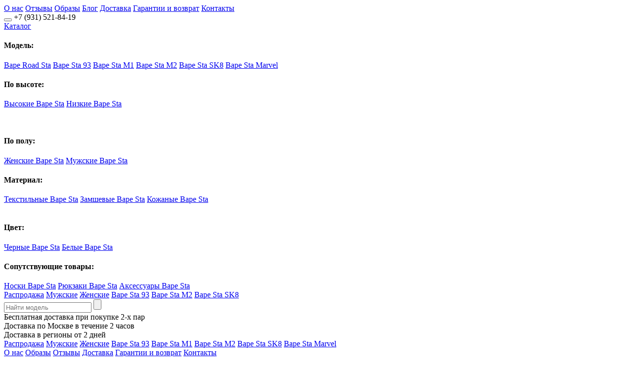

--- FILE ---
content_type: text/html; charset=utf-8
request_url: https://bape-sta-official.ru/bape-sta-x-marvel-iron-man
body_size: 10354
content:
<!DOCTYPE html>
<html lang="ru">
<head>
	<meta charset="utf-8">
    <title>Купить кроссовки Bape Sta x Marvel Iron Man с доставкой по Москве и РФ</title>

      
        <meta name="description" content="Кроссовки Bape Sta x Marvel Iron Man: нашивка в форме звезды, язычок с вышитым логотипом, перфорация, шнуровка спереди. Купить в интернет-магазине с доставкой в Москве и РФ.">
        	<meta name="viewport" content="width=device-width, initial-scale=1.0">
	<meta http-equiv="X-UA-Compatible" content="IE=edge">
	<meta name="format-detection" content="telephone=no">
    <link rel="preconnect" href="https://fonts.googleapis.com">
    <link rel="preconnect" href="https://fonts.gstatic.com" crossorigin>
    <link rel="preconnect" href="https://fonts.googleapis.com">
    <link rel="preconnect" href="https://fonts.gstatic.com" crossorigin>
    <link href="https://fonts.googleapis.com/css2?family=Raleway:wght@100;200;300;400;500;600;700;800;900&display=swap" rel="stylesheet">
    <link rel="stylesheet" href="/catalog/view/theme/default/css/main.css?1" media="all">
    <link rel="stylesheet" href="/catalog/view/theme/default/css/tablet.css?1" media="(min-width: 768px)">
    <link rel="stylesheet" href="/catalog/view/theme/default/css/desktop.css?1" media="(min-width: 1200px)">
	<link rel="shortcut icon" href="/favicon.ico" type="image/x-icon">
        <link href="https://bape-sta-official.ru/bape-sta-x-marvel-iron-man" rel="canonical">
        <script src="/catalog/view/theme/default/js/vendors.js"></script>
</head>


<body class="index">
    <header>
        <div id="toppanel" class="wrapper">
            <a href="/" class="logo"></a>
            <nav class="topmenu">
                <a href="/about_us">О нас</a>
                <a href="/otzyvy/">Отзывы</a>
                <a href="/obrazy/">Образы</a>
                <a href="/blog/">Блог</a>
                <a href="/dostavka-i-oplata">Доставка</a>
                <a href="/garantiya-i-vozvrat">Гарантии и возврат</a>
                <a href="/contacts">Контакты</a>
            </nav>
            <div class="serv">
                <button class="mobilemenuico"></button>
                <!-- <a href="/favorites" class="fav"></a> -->
                <span class="phone"></span>
                <span class="phone-main">+7 (931) 521-84-19</span>
                <div class="cart">
                    <div class="basket"><a href="#"><span></span></a></div>
                </div>
            </div>

        </div>
    
        <div id="menupanel">
            <div class="wrapper">
                <nav class="mainmenu">
                    <div class="submenu_link">
                        <a href="#" class="catalog_link">Каталог</a>
                        <div class="catalog_submenu">
                            <div class="wrapper">
                                <div class="filters">
                                    <div class="finn">
                                        <div class="filter fmodel">
    <h4>Модель:</h4>
    <div class="cbox">
        <a href="/bape-road-sta/">Bape Road Sta</a>
        <a href="/bape-sta-93/">Bape Sta 93</a>
        <a href="/bape-sta-m1/">Bape Sta M1</a>
 <a href="/bape-sta-m2/">Bape Sta M2</a>
 <a href="/bape-sta-sk8/">Bape Sta SK8</a>
 <a href="/bape-sta-marvel/">Bape Sta Marvel</a>
        
    </div>                        
</div>

<div class="filter fheight">
    <h4>По высоте:</h4>
    <div class="cbox">
        <a href="/vysokie-bape-sta/">Высокие Bape Sta</a>
        <a href="/nizkie-bape-sta/">Низкие Bape Sta</a>
            </div>    
<br>    <br> 
  <h4>По полу:</h4>
    <div class="cbox">
        <a href="/bape-sta-zhenskie/">Женские Bape Sta</a>
        <a href="/bape-sta-muzhskie/">Мужские Bape Sta</a>
       
    </div>                   
</div>



<div class="filter fcolor">

<h4>Материал:</h4>
    <div class="cbox">
        <a href="/tekstilnye-bape-sta/">Текстильные Bape Sta</a>
        <a href="/zamshevye-bape-sta/">Замшевые Bape Sta</a>
        <a href="/kozhanye-bape-sta/">Кожаные Bape Sta</a>
    </div>  <br>
    <h4>Цвет:</h4>
    <div class="cbox">
        <a href="/chernye-bape-sta/">Черные Bape Sta</a>
                <a href="/belye-bape-sta/">Белые Bape Sta</a>
    </div>   

                        
</div>

<div class="filter fmisc">
    <h4>Сопутствующие товары:</h4>
    <div class="cbox">
        <a href="/noski-bape-sta/">Носки Bape Sta</a>
        <a href="/ryukzak-bape-sta/">Рюкзаки Bape Sta</a>
        <a href="/aksessuary-bape-sta/">Аксессуары Bape Sta</a>
    </div>                        
</div>


                                    </div>
                                </div>
                            </div>
                        </div>
                    </div>
                    <a href="/rasprodazha/">Распродажа</a>
<a href="/bape-sta-muzhskie/">Мужские</a>
<a href="/bape-sta-zhenskie/">Женские</a>
<a href="/bape-sta-93/">Bape Sta 93</a>
<a href="/bape-sta-m2/">Bape Sta M2</a>
<a href="/bape-sta-sk8/">Bape Sta SK8</a>

                </nav>

                <div class="serachform">
                    <input type="text" name="searchstring" value="" placeholder="Найти модель">
                    <input type="button" name="search" value="">
                </div>
            </div>
        </div>

        <div id="servinfo">
            <div class="servinfo_slider">
                <div class="entry t01">Бесплатная доставка при покупке 2-х пар</div>
                <div class="entry t02">Доставка по Москве в течение 2 часов</div>
                <div class="entry t03">Доставка в регионы от 2 дней</div>
            </div>
        </div>
</header>

<div class="mobile_menu">
    <div class="menu_inner">
        <nav class="menu_group menu_categories">
    
    <a href="/rasprodazha/">Распродажа</a>
    <a href="/bape-sta-muzhskie/" class="active">Мужские</a>
    <a href="/bape-sta-zhenskie/">Женские</a>
    <a href="/bape-sta-93/">Bape Sta 93</a>
    <a href="/bape-sta-m1/">Bape Sta M1</a>
    <a href="/bape-sta-m2/">Bape Sta M2</a>
    <a href="/bape-sta-sk8/">Bape Sta SK8</a>
    <a href="/bape-sta-marvel/">Bape Sta Marvel</a>
</nav>
<nav class="menu_group menu_pages">
    <a href="/about_us">О нас</a>
        <a href="/obrazy/">Образы</a>
    <a href="/otzyvy/">Отзывы</a>
    <a href="/dostavka-i-oplata">Доставка</a>
    <a href="/garantiya-i-vozvrat">Гарантии и возврат</a>
    <a href="/contacts">Контакты</a>
</nav>    </div>
</div>


<section class="product_page" itemtype="http://schema.org/Product" itemscope>
<div class="wrapper">

<ul class="breadcrumbs" id="breadCrumbs" itemscope itemtype="https://schema.org/BreadcrumbList">
    <li itemprop="itemListElement" itemscope itemtype="https://schema.org/ListItem">
    <a itemprop="item" href="https://bape-sta-official.ru/">Главная<meta itemprop="position" content="1" /><meta itemprop="name" content="Главная" /></a>
    <span></span>
  </li>
      <li itemprop="itemListElement" itemscope itemtype="https://schema.org/ListItem">
    <a itemprop="item" href="https://bape-sta-official.ru/bape-sta-marvel/">Bape Sta Marvel<meta itemprop="position" content="2" /><meta itemprop="name" content="Bape Sta Marvel" /></a>
    <span></span>
  </li>
      <li itemprop="itemListElement" itemscope itemtype="https://schema.org/ListItem">
    <span itemprop="name" class="current">
      Bape Sta x Marvel Iron Man    </span>
    <meta itemprop="position" content="3" />
  </li>
  </ul>

<meta itemprop="mpn" content="1226" />
<meta itemprop="sku" content="1226" />
<meta itemprop="name" content="Bape Sta x Marvel Iron Man" />
<meta itemprop="brand" content="Bape Sta x Marvel Iron Man" />



<div class="product_params">
<div class="column slider_column">


    <div class="mobiletitle">
        <div class="action">
            <div class="discount">-44%</div>
            <div class="title">Акция до 03&nbsp;февраля</div>
        </div>
        <div class="prod_title">Bape Sta x Marvel Iron Man</div>
        <div class="available">Осталось <span>17</span> пар по акции</div>
    </div>

    <div class="tip">Качество от производителя</div>
    <div class="product_slider_photos" id="product_photos">
        <div class="photo_slide">
            <a href="https://bape-sta-official.ru/image/cache/catalog/marvel/iron-man/1-2000x2000.jpg" data-fancybox="gallery">
                <img data-src="https://bape-sta-official.ru/image/cache/catalog/marvel/iron-man/1-700x550.jpg" data-src-retina="https://bape-sta-official.ru/image/cache/catalog/marvel/iron-man/1-1000x1000.jpg" class="lazy" alt="Bape Sta x Marvel Iron Man">
                <link itemprop="image" href="https://bape-sta-official.ru/image/cache/catalog/marvel/iron-man/1-700x550.jpg" />
            </a>
        </div>

                                       <div class="photo_slide">
                  <a href="https://bape-sta-official.ru/image/cache/catalog/marvel/iron-man/4-2000x2000.jpg" data-fancybox="gallery">
                  <img data-src="https://bape-sta-official.ru/image/cache/catalog/marvel/iron-man/4-700x550.jpg" data-src-retina="https://bape-sta-official.ru/image/cache/catalog/marvel/iron-man/4-1000x1000.jpg" class="lazy" alt="Bape Sta x Marvel Iron Man">
                  </a>
                </div>
              
                          <div class="photo_slide">
                  <a href="https://bape-sta-official.ru/image/cache/catalog/marvel/iron-man/5-2000x2000.jpg" data-fancybox="gallery">
                  <img data-src="https://bape-sta-official.ru/image/cache/catalog/marvel/iron-man/5-700x550.jpg" data-src-retina="https://bape-sta-official.ru/image/cache/catalog/marvel/iron-man/5-1000x1000.jpg" class="lazy" alt="Bape Sta x Marvel Iron Man">
                  </a>
                </div>
              
                          <div class="photo_slide">
                  <a href="https://bape-sta-official.ru/image/cache/catalog/marvel/iron-man/3-2000x2000.jpg" data-fancybox="gallery">
                  <img data-src="https://bape-sta-official.ru/image/cache/catalog/marvel/iron-man/3-700x550.jpg" data-src-retina="https://bape-sta-official.ru/image/cache/catalog/marvel/iron-man/3-1000x1000.jpg" class="lazy" alt="Bape Sta x Marvel Iron Man">
                  </a>
                </div>
              
                          <div class="photo_slide">
                  <a href="https://bape-sta-official.ru/image/cache/catalog/marvel/iron-man/2-2000x2000.jpg" data-fancybox="gallery">
                  <img data-src="https://bape-sta-official.ru/image/cache/catalog/marvel/iron-man/2-700x550.jpg" data-src-retina="https://bape-sta-official.ru/image/cache/catalog/marvel/iron-man/2-1000x1000.jpg" class="lazy" alt="Bape Sta x Marvel Iron Man">
                  </a>
                </div>
              
                        </div>

    <div class="product_slider_thumbs" id="product_thumbs">
        <div class="thumb_slide">
             <img src="https://bape-sta-official.ru/image/cache/catalog/marvel/iron-man/1-100x80.jpg" alt="Bape Sta x Marvel Iron Man">
        </div>
                                      <div class="thumb_slide">
                 <img src="https://bape-sta-official.ru/image/cache/catalog/marvel/iron-man/4-100x80.jpg"  alt="Bape Sta x Marvel Iron Man">
              </div>
                            <div class="thumb_slide">
                 <img src="https://bape-sta-official.ru/image/cache/catalog/marvel/iron-man/5-100x80.jpg"  alt="Bape Sta x Marvel Iron Man">
              </div>
                            <div class="thumb_slide">
                 <img src="https://bape-sta-official.ru/image/cache/catalog/marvel/iron-man/3-100x80.jpg"  alt="Bape Sta x Marvel Iron Man">
              </div>
                            <div class="thumb_slide">
                 <img src="https://bape-sta-official.ru/image/cache/catalog/marvel/iron-man/2-100x80.jpg"  alt="Bape Sta x Marvel Iron Man">
              </div>
                        </div>

    <div class="servtips">
        <div class="wrapper">
            <div class="i i-trend">Тренд сезона</div>
            <div class="i i-obraz">Подходит к<br />любому образу</div>
        </div>
    </div>
                    
</div>

<div class="column info_column">
        <div class="action">
        <div class="discount">-44%</div>
        <div class="title">Акция до 03&nbsp;февраля</div>
    </div>
        <h1>Bape Sta x Marvel Iron Man</h1>

        <div class="available">Осталось <span>16</span> штук по акции</div>
    
    <div class="prices">
                <div class="current"><span>6 990 р.</span></div>
        <div class="old"><span>Старая цена</span>12 490 р.</div>
                <div class="btn">Нашли дешевле?</div>
    </div>


        <div class="sizes_selectors">

                                        <div class="selector_group selectors_1">
            <div class="group_title">Размеры <button data-open-modal-new="#sizeTableModal" class="sizes_info_help">Таблица размеров</button></div>
            <div class="selectors">
                                <label class="selector">
                    <input type="radio" name="option[]" value="36" hidden wfd-invisible="true">
                    <span class="checkbox_custom">36</span>
                </label>
                                <label class="selector">
                    <input type="radio" name="option[]" value="37" hidden wfd-invisible="true">
                    <span class="checkbox_custom">37</span>
                </label>
                                <label class="selector">
                    <input type="radio" name="option[]" value="38" hidden wfd-invisible="true">
                    <span class="checkbox_custom">38</span>
                </label>
                                <label class="selector">
                    <input type="radio" name="option[]" value="39" hidden wfd-invisible="true">
                    <span class="checkbox_custom">39</span>
                </label>
                                <label class="selector">
                    <input type="radio" name="option[]" value="40" hidden wfd-invisible="true">
                    <span class="checkbox_custom">40</span>
                </label>
                                <label class="selector">
                    <input type="radio" name="option[]" value="41" hidden wfd-invisible="true">
                    <span class="checkbox_custom">41</span>
                </label>
                                <label class="selector">
                    <input type="radio" name="option[]" value="42" hidden wfd-invisible="true">
                    <span class="checkbox_custom">42</span>
                </label>
                                <label class="selector">
                    <input type="radio" name="option[]" value="43" hidden wfd-invisible="true">
                    <span class="checkbox_custom">43</span>
                </label>
                                <label class="selector">
                    <input type="radio" name="option[]" value="44" hidden wfd-invisible="true">
                    <span class="checkbox_custom">44</span>
                </label>
                                <label class="selector">
                    <input type="radio" name="option[]" value="45" hidden wfd-invisible="true">
                    <span class="checkbox_custom">45</span>
                </label>
                            </div>
        </div>
                        
        <label class="few_models_option">
            <input type="checkbox" name="manysize" value="manysize" hidden wfd-invisible="true" />
            <span class="checkbox_custom"></span>
            <span class="checkbox_text">Не уверен в размере — привезите несколько</span>
        </label>

    </div>
        
    <div class="delivery">
        <div class="title">Доставка:</div>
        <div class="options">
            <label class="option">
                <input type="radio" name="delivery" value="msk" hidden checked>
                <span class="checkbox_custom"></span>
                <span class="checkbox_text">
                    по Москве
                    <span class="checkbox_text_tip">Доставим сегодня, за 3-4 часа</span>
                </span>
            </label>
            <label class="option">
                <input type="radio" name="delivery" value="russia" hidden>
                <span class="checkbox_custom"></span>
                <span class="checkbox_text">
                    в любой город РФ
                    <span class="tip_discount">скидка<br />300 руб.</span>
                    <span class="checkbox_text_tip">Почтой России или СДЭК</span>
                </span>
                
            </label>
        </div>
    </div>

    
    <div class="order_controls">
        <span class="btn black" onclick="cart.add('1226');">Оформить заказ</span>
    </div>
    <div class="oneclick">
        <div class="inp">
            <span>Телефон</span>
            <input type="text" value="" placeholder="" name="phone" />
        </div>
        <span class="btn" data-id="1226">Купить в 1 клик</span>
    </div>

    

    <script src="https://yastatic.net/share2/share.js"></script>
    <div class="ya-share2" data-curtain data-shape="round" data-services="vkontakte,odnoklassniki,telegram"></div>

</div>
</div>
</div>
</section>


<section class="product_info_tabs">
        <div class="info_tabs_links">
            <div class="wrapper">
                <div class="info_tab_link active">Описание</div>
                <div class="info_tab_link">Оплата и доставка</div>
                <div class="info_tab_link">Гарантия и возврат</div>
            </div>
        </div>

        <div class="info_tabs">
            <div class="wrapper">

                <div class="info_tab active">
                    <div class="tab_content prodinfo">
                        <div class="block">
                            <p><span>Артикул:</span> BPSA001MW056</p>
                            <p><span>Название модели:</span> Bape Sta x Marvel Iron Man</p>
                            <p><span>Страна изготовления:</span> Индонезия</p>
                        </div>
                        <div class="block">
                            <p><span>Модель:</span> Мужские, Женские</p>
                            <p><span>Материал:</span> Кожа, Текстиль</p>
                            <p><span>Вес:</span> Красный</p>
                        </div>
                        <div class="block">
                            Каждая пара силуэта BAPE STA, покрыта лакированной кожей в цветах, соответствующим героям. Также ближе к заднику, на левом кроссовке можно найти их комиксные изображения. На правом же красуется лого Marvel.                         </div>
                    </div>
                </div>

                <div class="info_tab">
                    <div class="tab_content payment">
                        <p>Наш магазин использует различные форматы доставки и оплаты в зависимости от того, какой будет являться наиболее оптимальным для покупателя. Варианты, которые есть у нас:
</p><p>
Заказ можно оплатить наличными при его доставке курьером. Обязательно проверьте содержимое заказа до оплаты. Комплектация товара должна включать кассовый чек и гарантийный талон с датой купли-продажи.</p><p>

Оплата с помощью банковской карты. Оплатить свой заказ возможно с помощью любого подходящего вам варианта: это может быть карта абсолютно любого банка или платежной системы, в том числе МИР. После прохождения процедуры оформления заказа сайт перенаправит вас на защищенную страницу, где нужно будет ввести данные своей банковской карты. При этом не стоит беспокоиться о своей безопасности, поскольку конфиденциальность клиентов гарантируется ПАО «Сбербанк». Все соединения являются безопасными, поскольку осуществляются с применением протокола SSL в соответствии с современными требованиями платежных систем.
</p><h2>
Доставка по Москве и области</h2><p>

Оформленный заказ наша служба доставки привезет к вам до двери на следующий день после его подтверждения. Конкретное время доставки мы сообщим дополнительно по телефону.
</p><p>
Тарифы на доставку в границах МКАД составляют 500 р. Наши сотрудники занимаются доставкой товара в интервале с часа дня до шести часов вечера.
</p><p>
При этом, если вы не можете принять доставку в указанном промежутке, сообщите об этом. Мы обязательно подберем удобное для вас время доставки. Также мы занимаемся доставкой товара не только в пределах МКАД. Тарифы на перевозку за пределами кольца следующие.
</p><ul><li>
Доставка до 10 км от МКАД стоит 700 рублей;</li><li>

Доставка от 10 до 20 км от МКАД стоит 900 рублей;</li><li>
Доставка от 20 до 30 км от МКАД стоит 1200 рублей.
</li></ul><p>
При этом стоимость доставки на большее расстояние потребует дополнительных трат: с покупателя взимается плата, исходя из цены в 150 рублей за каждые 10 км.
</p><p>
Если покупатель живет в еще более удаленном районе, то стоимость доставки необходимо будет рассчитать заранее с нашими менеджерами по телефону. В нашем магазине своим покупателям мы предлагаем бесплатную услугу доставки для примерки нескольких пар обуви. При необходимости получения большего количества вариантов, нужно будет произвести доплату по тарифу 100 рублей за каждую последующую пару, начиная с третьей.
</p><p>
При доставке заказа покупатель вправе полностью или частично отказаться от товара. В таком случае ему необходимо будет оплатить только доставку в соответствии с базовым тарифом. Это соответствует требованиям федерального закона "О торговле" в Российской Федерации.</p><h2>

Доставка в другие города
</h2><p>
Товар, представленный в нашем каталоге, доступен и для доставки в любые регионы страны. Мы сотрудничаем с наиболее популярными логистическими операторами, включая "Почту России" и СДЭК. Итоговая цена доставки и сроки зависят от удаленности региона доставки от магазина. Каждая служба доставки имеет свои особенности и преимущества, которые вы можете учесть при выборе доставки:</p><ul><li>

«Почта России». Это наиболее доступный вариант. В среднем, доставка занимает от 5 до 14 дней. Услуги службы составят от 300 рублей;
</li><li>
СДЭК. Относительно быстрый способ. Товар доставят в срок не дольше недели. Цена – до 1500 рублей.
</li></ul><p>
Обратите внимание! При получении и оплате посылки на почте, нужно учесть, что с покупателя дополнительно будет удержан наложенный платеж, который сопровождается дополнительной комиссией (1-5% от стоимости заказа). </p><p>Отметим, что это не связано с нашим интернет-магазином, и мы не можем влиять на это. При использовании доставки компанией СДЭК дополнительных комиссий не будет.
</p>                    </div>
                </div>

                <div class="info_tab">
                    <div class="tab_content warranty">
                        <p>В нашем магазине предоставляется полный спектр гарантийного обслуживания, которое в полной мере соответствует действующему законодательству РФ в сфере защиты прав потребителей. Мы также очень заботимся о наших клиентах, чтобы они чувствовали себя защищенными.
</p><p>
Поставки товара на наш склад происходят напрямую от производителя, поэтому мы уверены в качестве своей продукции. Дополнительно к этому наши специалисты осуществляют дополнительную проверку качества каждой поступающей на склад партии. Мы уверены в качестве реализуемого товара, поэтому шанс получить бракованную пару обуви очень мал. В любом случае, если качество не устроит наших клиентов, мы готовы поменять товар или оформить возврат.
</p><h2>
Обмен и возврат в течение 14 дней
</h2><p>
Если после покупки вы поняли, что она вам не подходит по размеру или разонравилась модель, то вы можете воспользоваться услугой обмена или вернуть деньги. Вернуть товар возможно в течение четырнадцати дней с момента купли-продажи. При этом обувь должна сохранить товарный вид и иметь сохранную упаковку. Это означает, что на товаре не должно быть следов использования, таких как: царапины, потертости, грязь и т.д. Все бирки и ярлыки должны остаться на своих местах. Также важно наличие упаковки, в которой обувь была продана, со всеми деталями внутри. Обратите внимание, что гарантийное обслуживание возможно только при соблюдении этих условий.
</p><p>
Если вы приобрели обувь у нас, примерили ее, но поняли, что она не подходит по размеру или не соответствуют вашим ожиданиям, то у вас есть возможность обменять их на другую модель или вернуть деньги. Такой обмен доступен в течение 14-ти календарных дней с момента купли-продажи, при условии сохранения упаковки и товарного вида.</p><h2>

Гарантия качества от производителя</h2><p>

Мы в нашем интернет-магазине неусыпно следим за качеством реализуемого товара, поэтому возникновение брака встречается нечасто. При возникновении такого редкого случая проблема может проявиться в процессе эксплуатации обуви и привести к преждевременному износу. Если речь идет о гарантии качества, то список возможных дефектов составляют такие изъяны, как: отхождение подошвы от корпуса обуви, нарушение равномерности декоративного покрытия, покраски или других дефектов, расхождение швов, повреждения подошвы, включая трещины.
</p><p>
Бывают случаи, когда дефекты возникают из-за действий покупателя, например неправильные условия использования обуви. Например, в возврате или обмене обуви будет отказано магазином, если кроссовки потеряли свою форму из-за анатомических особенностей стопы покупателя (например, плоскостопие). Также, если над обувью производили эксперименты по чистке с использованием химических реагентов, не предназначенных для этих целей, - в таком случае покупатель не сможет вернуть товар или получить деньги назад.

Такие случаи не подпадают под понятие гарантийного.
</p><p>
Чтобы определить истинную причину брака, наш магазин может провести экспертизу, в соответствии с законом РФ «О защите прав потребителей».

Что касается процедуры возврата или обмена, здесь все несложно. </p><p>Если вы находитесь в Москве, наш курьер приедет к вам по нужному адресу. Если вы живете в другом регионе Российской Федерации, вам следует обратиться в выбранную службу доставки, например, СДЭК.
</p>                    </div>
                </div>

            </div>
        </div>
    </section>


    <section class="servtips inner white">
        <div class="wrapper">
            <div class="i i01">Покупаете то, что вам подходит</div>
            <div class="i i02">Работаем по всей РФ</div>
            <div class="i i03">Возврат и обмен без проблем</div>
            <div class="i i04">Обувь оригинального качества</div>
            <div class="i i05">Международная гарантия</div>
        </div>
    </section>


    <section class="db">
        <div class="wrapper">

            <div class="block b-01">
                <h2>Накопительная<br />скидка <span>при покупке от</span></h2>
                <div class="cont">
                    <h3>Скидка привязывается к вашему телефону</h3>
                    <div class="message">Скидкой могут воспользоваться ваши родственники, друзья, знакомые, просто указав ваш номер телефона. При этом их покупки будут суммироваться с вашими и размер скидки будет расти.</div>
                </div>
            </div>
            <div class="block b-02">
                <div class="per">
                    <div>5%</div>
                    <span>12 000₽</span>
                </div>
                <div class="per">
                    <div>10%</div>
                    <span>18 000₽</span>
                </div>
                <div class="per">
                    <div>15%</div>
                    <span>30 000₽</span>
                </div>
                <div class="per">
                    <div>20%</div>
                    <span>50 000₽</span>
                </div>

                <div class="per all">В том числе на первую покупку от указанных сумм и увеличивается с каждой покупкой</div>
            </div>
            <div class="lg"></div>
        </div>
    </section>


  <section class="reviews">

  </section>


  <section id="catalog" class="cat_recommended"></section>


<div id="cheaper">
    <div class="modal modal_cheaper">
        <div class="overlay"></div>
        <div class="modal_body">
            <div class="modal_content">
                <form class="cheaperform" action="#" onsubmit="return cart.sale(this)">
                    <button class="close"></button>
                    <h2>Нашли дешевле?<br />Сделаем скидку!</h2>
                    <h3>Нашли товар дешевле? Укажите ссылку на сайт конкурентов и получите скидку</h3>

                    <div class="form">
                        <div class="inputs">
                            <label class="input_label">
                                <span>Ссылка на сайт</span>
                                <span class="input"><input type="text" placeholder="" id="input_link" name="link" required /></span>
                            </label>
                            <label class="input_label">
                                <span>Имя</span>
                                <span class="input"><input class="form_input" type="text" placeholder="" id="input_name" name="name" /></span>
                            </label>
                            <label class="input_label">
                                <span>Телефон</span>
                                <span class="input"><input class="form_input" type="text" placeholder="" required="" id="input_phone" name="phone" /></span>
                            </label>
                            <button type="submit" class="btn order">Оформить заказ</button>
                        </div>
                    </div>

                </form>        

            </div>
        </div>
    </div>
</div>

<div id="prod_sizes">
        <div class="modal modal_sizes">
            <div class="overlay"></div>
            <div class="modal_body">
                <div class="modal_content">
                    <button class="close"></button>

                    <table class="table table_sizes">
                          <tbody>
                            <tr>
                                <th>Женский US</th>
                                <th>EURO</th>
                                <th>RUS</th>
                                <th>Длина стопы (см)</th>
                                <th>Длина стельки (см)</th>
                            </tr>
                            <tr>
                                <td>5.5</td>
                                <td>36</td>
                                <td>35</td>
                                <td>22.5</td>
                                <td>23</td>
                            </tr>
                            <tr>
                                <td>6.5</td>
                                <td>37.5</td>
                                <td>36</td>
                                <td>23.5</td>
                                <td>24</td>
                            </tr>
                            <tr>
                                <td>8</td>
                                <td>38</td>
                                <td>37</td>
                                <td>24.5</td>
                                <td>25</td>
                            </tr>
                            <tr>
                                <td>8.5</td>
                                <td>39</td>
                                <td>38</td>
                                <td>25</td>
                                <td>25.5</td>
                            </tr>
                            <tr>
                    
                                <td>9</td>
                                <td>40</td>
                                <td>39</td>
                                <td>25.5</td>
                                <td>26</td>
                            </tr>
                            <tr>
                                <td>10</td>
                                <td>41</td>
                                <td>40</td>
                                <td>26.5</td>
                                <td>27</td>
                            </tr>
                            <tr>
                                <td>10.5</td>
                                <td>42</td>
                                <td>41</td>
                                <td>27</td>
                                <td>27.5</td>
                            </tr>
                           
                            <tr>
                                <th>Мужской US</th>
                                <th>EURO</th>
                                <th>RUS</th>
                                <th>Длина стопы (см)</th>
                                <th>Длина стельки (см)</th>
                            </tr>
                            <tr>
                                <td>7.5</td>
                                <td>40</td>
                                <td>39</td>
                                <td>25</td>
                                <td>25.5</td>
                            </tr>
 <tr>
                                <td>8</td>
                                <td>41</td>
                                <td>40</td>
                                <td>25.5</td>
                                <td>26</td>
                            </tr>
                            <tr>
                                <td>8.5</td>
                                <td>42</td>
                                <td>41</td>
                                <td>26</td>
                                <td>26.5</td>
                            </tr>
                            <tr>
                                <td>9</td>
                                <td>43</td>
                                <td>42</td>
                                <td>26.5</td>
                                <td>27</td>
                            </tr>
                            <tr>
                                <td>10</td>
                                <td>44</td>
                                <td>43</td>
                                <td>27.5</td>
                                <td>28</td>
                            </tr>
                            <tr>
                                <td>10.5</td>
                                <td>45</td>
                                <td>44</td>
                                <td>28</td>
                                <td>28.5</td>
                            </tr>
                            <tr>
                                <td>11.5</td>
                                <td>46</td>
                                <td>45</td>
                                <td>29</td>
                                <td>29.5</td>
                            </tr>
                            <tr>
                                <td>12.5</td>
                                <td>47</td>
                                <td>46</td>
                                <td>30</td>
                                <td>30.5</td>
                            </tr>
                            
                        </tbody>
                    </table>

                </div>
            </div>
        </div>
    </div><footer>
    <div class="wrapper">
        <div class="ftr">

            <div class="footer_catalog">
    <h4>Каталог</h4>
    <div class="links">
<a href="/bape-mad-sta/">Bape Mad Sta</a>
<a href="/bape-road-sta/">Bape Road Sta</a>
<a href="/bape-sta-93/">Bape Sta 93</a>
<a href="/bape-sta-m1/">Bape Sta M1</a>
<a href="/bape-sta-m2/">Bape Sta M2</a>
<a href="/bape-sta-sk8/">Bape Sta SK8</a>
<a href="/bape-sta-marvel/">Bape Sta Marvel</a>
<a href="/bape-sta-x-coca-cola/">Bape Sta x Coca-Cola</a>
<a href="/bape-sta-zhenskie/">Женские Bape Sta</a>
<a href="/bape-sta-muzhskie/">Мужские Bape Sta</a>

    </div>
</div>

<div class="footer_info">
    <h4>Покупателям</h4>
    <div class="links inf">
 <a href="/about_us">О нас</a>
 <a href="/obrazy/">Образы</a>
 <a href="/otzyvy/">Отзывы</a>
                <a href="/dostavka-i-oplata">Оплата и доставка</a>
        <a href="/garantiya-i-vozvrat">Обмен и возврат</a>
        <a href="/blog/">Блог</a>
        <a href="/contacts">Контакты</a>
 <a href="/city/">Пункты выдачи</a>
    </div>
</div>
            <div class="footer_contacts">
                    <div class="call">
                        <h4>Контакты</h4>
                        <span class="footer-phone">+7 (931) 521-84-19</span>
                        <span>Ежедневно 10:00 — 21:00</span>
                    </div>
                    <div class="addr">
                        Метро Речной вокзал<br>г. Москва, ул. Авангардная, 16
                    </div>
                </div>

                <div class="footer_info pay">
                    <div class="payment">Принимаем к оплате</div>
                </div>


        </div>

        <div class="copy">
                <div class="copyright">© 2022 Bape Sta Shop. Интернет-магазин кроссовок</div>
                <a href="/privacy">Пользовательское соглашение</a>
                <div class="logo"></div>
            </div>

            
    </div>
</footer>

<div id="cart"></div>
<div id="prod_qview"></div>

<script src="/catalog/view/theme/default/js/main.js?v5"></script>
<script src="catalog/view/theme/default/js/jquery.fancybox.min.js"></script>
<script src="catalog/view/theme/default/js/product.js"></script>


<!-- Yandex.Metrika counter --> <script type="text/javascript" > (function(m,e,t,r,i,k,a){m[i]=m[i]||function(){(m[i].a=m[i].a||[]).push(arguments)}; m[i].l=1*new Date(); for (var j = 0; j < document.scripts.length; j++) {if (document.scripts[j].src === r) { return; }} k=e.createElement(t),a=e.getElementsByTagName(t)[0],k.async=1,k.src=r,a.parentNode.insertBefore(k,a)}) (window, document, "script", "https://mc.yandex.ru/metrika/tag.js", "ym"); ym(93477884, "init", { clickmap:true, trackLinks:true, accurateTrackBounce:true }); </script> <noscript><div><img src="https://mc.yandex.ru/watch/93477884" style="position:absolute; left:-9999px;" alt="" /></div></noscript> <!-- /Yandex.Metrika counter -->

</body>

</html>
